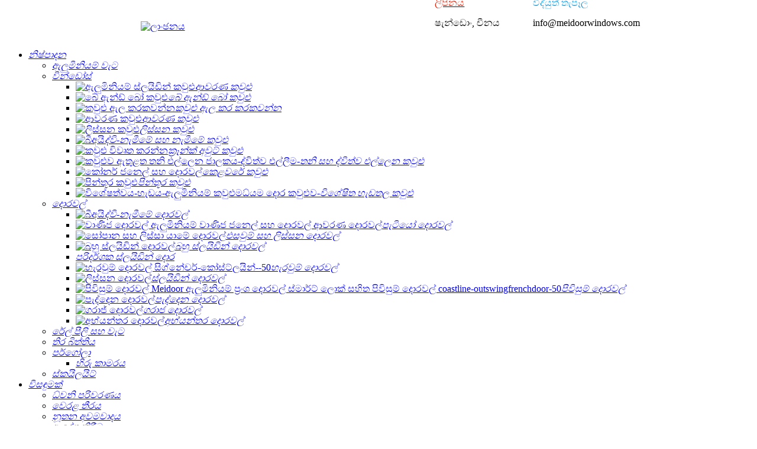

--- FILE ---
content_type: text/html
request_url: http://si.meidoorwindows.com/corner-windows/
body_size: 14458
content:
<!DOCTYPE html> <html dir="ltr" lang="si"> <head> <meta charset="UTF-8"/> <meta http-equiv="Content-Type" content="text/html; charset=UTF-8" /> <meta name="google-site-verification" content="FBpgnZXn57bYY8puhMvOx06n5dYVq0998rO0hK_NgSw" /> <title>කෝනර් කවුළු කර්මාන්ත ශාලාව | චීන කෝනර් කවුළු නිෂ්පාදකයින් සහ සැපයුම්කරුවන්</title> <meta name="viewport" content="width=device-width,initial-scale=1,minimum-scale=1,maximum-scale=1,user-scalable=no"> <link rel="apple-touch-icon-precomposed" href=""> <meta name="format-detection" content="telephone=no"> <meta name="apple-mobile-web-app-capable" content="yes"> <meta name="apple-mobile-web-app-status-bar-style" content="black"> <link href="//cdn.globalso.com/meidoorwindows/style/global/style.css" rel="stylesheet" onload="this.onload=null;this.rel='stylesheet'"> <link href="//cdn.globalso.com/meidoorwindows/style/public/public.css" rel="stylesheet" onload="this.onload=null;this.rel='stylesheet'"> <script src="https://cdn.globalso.com/lite-yt-embed.js"></script> <link href="https://cdn.globalso.com/lite-yt-embed.css" rel="stylesheet" onload="this.onload=null;this.rel='stylesheet'">  <link rel="shortcut icon" href="https://cdn.globalso.com/meidoorwindows/icons.png" /> <meta name="description" content="උසස් තත්ත්වයේ කෙළවරේ කවුළු සොයනවාද? අපගේ පුළුල් තොග කෙළවරේ කවුළු තේරීමෙන් තෝරන්න. ප්‍රමුඛ නිෂ්පාදකයෙකු, සැපයුම්කරුවෙකු සහ කර්මාන්තශාලා සෘජු සැපයුම්කරුවෙකු ලෙස, අපි තරඟකාරී මිල ගණන් සහ ඉහළම මට්ටමේ පාරිභෝගික සේවාවක් ලබා දෙන්නෙමු. දැන්ම සාප්පු යන්න!" /> <meta name="keywords" content="කෙළවරේ කවුළු නිර්මාණය, හොඳම කෙළවරේ කවුළු වෙළඳ නාම, නවීන කෙළවරේ කවුළු මෝස්තර, කෙළවරේ කවුළු ස්ථාපනය, කෙළවරේ කවුළු මිල පරාසය, කෙළවරේ කවුළු අදහස්, කෙළවරේ කවුළු වාසි, කෙළවරේ කවුළු සැපයුම්කරුවන්" />  <link rel="canonical" href="https://www.meidoorwindows.com/corner-windows/" />  <link href="//cdn.globalso.com/hide_search.css" rel="stylesheet"/><link href="//www.meidoorwindows.com/style/si.html.css" rel="stylesheet"/><link rel="alternate" hreflang="si" href="http://si.meidoorwindows.com/" /></head> <body> <div class="container">     <!-- web_head start -->     <header class="web_head">         <div class="head_top" style="position: relative;padding:30px">         <div class="flex_row">           <!--<p><a style="text-decoration: none;" href="mailto:info@meidoorwindows.com">info@meidoorwindows.com</a></p>-->               <figure class="logo" style="position: absolute;left:15%;top:20%"> <a href="/">			<img src="https://cdn.globalso.com/meidoorwindows/logo.png" alt="ලාංඡනය"> 				</a></figure>           <div  style="bottom:4px;display:flex; position: absolute;right:15%" >                               <div style="display:flex;line-height:normal"  >                  <a href="https://maps.app.goo.gl/fMt9yKj8XDzrVE6r7">                                                     <img style="width:30px;  " src="https://cdn.globalso.com/meidoorwindows/style/global/img/address-1.png">                      </a>             <div style="color:black ;fle_col;margin-left: 8px;margin-right:8px;">                      <a href="https://maps.app.goo.gl/fMt9yKj8XDzrVE6r7">                 <p style="color:#d81e06">ලිපිනය</p>                     </a>                 <p>ෂැන්ඩොං, චීනය</p>                                                    </div>                              </div>                                        <div style="display:flex ;line-height:normal;margin-left: 10px;"  >                   <img style="width:30px" src="https://cdn.globalso.com/meidoorwindows/style/global/img/PC-email.png">                     <div style="color:black ;fle_col;margin-left: 8px;">                 <p style="color:#1296db">විද්යුත් තැපෑල</p>                 <p>                  <a style="text-decoration: none;color:black" href="mailto:info@meidoorwindows.com">info@meidoorwindows.com</a>                 </p>                              </div>       </div>                </div>                                     </div>       </div>       <div class="head_layout layout">  <!--       <figure class="logo"> <a href="https://www.meidoorwindows.com/">--> 	<!--		<img src="https://cdn.globalso.com/meidoorwindows/logo.png" alt="logo">--> 	<!--		--> 	<!--</a></figure>-->          <div class="head_flex">           <nav class="nav_wrap">             <ul class="head_nav">               <li class="current-menu-ancestor"><a href="/products/" class='menu-image-title-after'><em>නිෂ්පාදන</em></a> <ul class="sub-menu"> 	<li><a href="/aluminum-fence/" class='menu-image-title-after'><em>ඇලුමිනියම් වැට</em></a></li> 	<li class="current-menu-ancestor current-menu-parent"><a href="/windows/" class='menu-image-title-after'><em>වින්ඩෝස්</em></a> 	<ul class="sub-menu"> 		<li><a href="/awning-windows/" class='menu-image-title-after menu-image-not-hovered'><img width="50" height="50" src="https://cdn.globalso.com/meidoorwindows/Aluminium-Sliding-windows-.png" class="menu-image menu-image-title-after" alt="ඇලුමිනියම් ස්ලයිඩින් කවුළු" /><em>ආවරණ කවුළු</em></a></li> 		<li><a href="/bay-bow-windows/" class='menu-image-title-after menu-image-not-hovered'><img width="50" height="50" src="https://cdn.globalso.com/meidoorwindows/Bay-Bow-windows.png" class="menu-image menu-image-title-after" alt="බේ ඇන්ඩ් බෝ කවුළු" /><em>බේ ඇන්ඩ් බෝ කවුළු</em></a></li> 		<li><a href="/tilt-turn-windows/" class='menu-image-title-after menu-image-not-hovered'><img width="50" height="50" src="https://cdn.globalso.com/meidoorwindows/Tilt-Turn-windows-.png" class="menu-image menu-image-title-after" alt="කවුළු ඇල කරකවන්න" /><em>කවුළු ඇල කර කරකවන්න</em></a></li> 		<li><a href="/casement-windows/" class='menu-image-title-after menu-image-not-hovered'><img width="50" height="50" src="https://cdn.globalso.com/meidoorwindows/Casement-windows-.png" class="menu-image menu-image-title-after" alt="ආවරණ කවුළු" /><em>ආවරණ කවුළු</em></a></li> 		<li><a href="/sliding-windows/" class='menu-image-title-after menu-image-not-hovered'><img width="50" height="50" src="https://cdn.globalso.com/meidoorwindows/Sliding-windows.png" class="menu-image menu-image-title-after" alt="ලිස්සන කවුළු" /><em>ලිස්සන කවුළු</em></a></li> 		<li><a href="/bi-folding-fold-up-windows/" class='menu-image-title-after menu-image-not-hovered'><img width="52" height="49" src="https://cdn.globalso.com/meidoorwindows/BI.png" class="menu-image menu-image-title-after" alt="බීඅයි" /><em>ද්වි-නැමීමේ සහ නැමීමේ කවුළු</em></a></li> 		<li><a href="/crank-out-windows/" class='menu-image-title-after menu-image-not-hovered'><img width="50" height="50" src="https://cdn.globalso.com/meidoorwindows/Crank-out-windows.png" class="menu-image menu-image-title-after" alt="කවුළු විවෘත කරන්න" /><em>ක්‍රෑන්ක් අවුට් කවුළු</em></a></li> 		<li><a href="/single-double-hung-windows/" class='menu-image-title-after menu-image-not-hovered'><img width="50" height="50" src="https://cdn.globalso.com/meidoorwindows/Single-hung-grid-inside-window-double-hung-.png" class="menu-image menu-image-title-after" alt="කවුළුව ඇතුළත තනි එල්ලෙන ජාලකය-ද්විත්ව එල්ලීම-" /><em>තනි සහ ද්විත්ව එල්ලෙන කවුළු</em></a></li> 		<li class="nav-current"><a href="/corner-windows/" class='menu-image-title-after menu-image-not-hovered'><img width="50" height="50" src="https://cdn.globalso.com/meidoorwindows/Corner-windows-and-doors-.png" class="menu-image menu-image-title-after" alt="කෝනර් ජනෙල් සහ දොරවල්" /><em>කෙළවරේ කවුළු</em></a></li> 		<li><a href="/picture-windows/" class='menu-image-title-after menu-image-not-hovered'><img width="50" height="50" src="https://cdn.globalso.com/meidoorwindows/Picture-windows-.png" class="menu-image menu-image-title-after" alt="පින්තූර කවුළු" /><em>පින්තූර කවුළු</em></a></li> 		<li><a href="/specialty-shapes-windows/" class='menu-image-title-after menu-image-not-hovered'><img width="37" height="37" src="https://cdn.globalso.com/meidoorwindows/speciality-shape-aluminium-windowsMeidoor-window-1.png" class="menu-image menu-image-title-after" alt="විශේෂත්වය-හැඩය-ඇලුමිනියම් කවුළුමධ්යම දොර කවුළුව-" /><em>විශේෂිත හැඩතල කවුළු</em></a></li> 	</ul> </li> 	<li><a href="/doors/" class='menu-image-title-after'><em>දොරවල්</em></a> 	<ul class="sub-menu"> 		<li><a href="/bi-folding-doors/" class='menu-image-title-after menu-image-not-hovered'><img width="51" height="51" src="https://cdn.globalso.com/meidoorwindows/BI1.png" class="menu-image menu-image-title-after" alt="බීඅයි" /><em>ද්වි-නැමීමේ දොරවල්</em></a></li> 		<li><a href="/patio-doors/" class='menu-image-title-after menu-image-not-hovered'><img width="50" height="50" src="https://cdn.globalso.com/meidoorwindows/Commercial-doors-aluminium-comnmmercial-windows-and-doors-casement-doors-.png" class="menu-image menu-image-title-after" alt="වාණිජ දොරවල් ඇලුමිනියම් වාණිජ ජනෙල් සහ දොරවල් ආවරණ දොරවල්" /><em>පැටියෝ දොරවල්</em></a></li> 		<li><a href="/lift-slide-doors/" class='menu-image-title-after menu-image-not-hovered'><img width="50" height="50" src="https://cdn.globalso.com/meidoorwindows/Lift-and-slding-doors-.png" class="menu-image menu-image-title-after" alt="සෝපාන සහ ලිස්සා යාමේ දොරවල්" /><em>එසවුම් සහ ලිස්සන දොරවල්</em></a></li> 		<li><a href="/multi-sliding-doors/" class='menu-image-title-after menu-image-not-hovered'><img width="50" height="50" src="https://cdn.globalso.com/meidoorwindows/Multi-sliding-doors-.png" class="menu-image menu-image-title-after" alt="බහු ස්ලයිඩින් දොරවල්" /><em>බහු ස්ලයිඩින් දොරවල්</em></a></li> 		<li><a href="/panoramic-sliding-door-products/" class='menu-image-title-after'><em>පරිදර්ශක ස්ලයිඩින් දොර</em></a></li> 		<li><a href="/pivot-doors/" class='menu-image-title-after menu-image-not-hovered'><img width="50" height="50" src="https://cdn.globalso.com/meidoorwindows/pivot-doors-signature-coastline-50.png" class="menu-image menu-image-title-after" alt="හැරවුම් දොරවල් සිග්නේචර්-කෝස්ට්ලයින්--50" /><em>හැරවුම් දොරවල්</em></a></li> 		<li><a href="/sliding-doors/" class='menu-image-title-after menu-image-not-hovered'><img width="50" height="50" src="https://cdn.globalso.com/meidoorwindows/Sliding-doors-.png" class="menu-image menu-image-title-after" alt="ලිස්සන දොරවල්" /><em>ස්ලයිඩින් දොරවල්</em></a></li> 		<li><a href="/entrance-doors/" class='menu-image-title-after menu-image-not-hovered'><img width="50" height="50" src="https://cdn.globalso.com/meidoorwindows/Entrance-doors-Meidoor-aluminium-french-doors-Entrance-doors-with-smart-Lock-coastline-outswingfrenchdoor-50.png" class="menu-image menu-image-title-after" alt="පිවිසුම් දොරවල් Meidoor ඇලුමිනියම් ප්‍රංශ දොරවල් ස්මාර්ට් ලොක් සහිත පිවිසුම් දොරවල් coastline-outswingfrenchdoor-50" /><em>පිවිසුම් දොරවල්</em></a></li> 		<li><a href="/swinging-doors/" class='menu-image-title-after menu-image-not-hovered'><img width="50" height="50" src="https://cdn.globalso.com/meidoorwindows/Swing-doors-.png" class="menu-image menu-image-title-after" alt="පැද්දෙන දොරවල්" /><em>පැද්දෙන දොරවල්</em></a></li> 		<li><a href="/garage-doors/" class='menu-image-title-after menu-image-not-hovered'><img width="50" height="50" src="https://cdn.globalso.com/meidoorwindows/Garage-doors-.png" class="menu-image menu-image-title-after" alt="ගරාජ් දොරවල්" /><em>ගරාජ දොරවල්</em></a></li> 		<li><a href="/interior-doors/" class='menu-image-title-after menu-image-not-hovered'><img width="50" height="50" src="https://cdn.globalso.com/meidoorwindows/Interior-doors-.png" class="menu-image menu-image-title-after" alt="අභ්යන්තර දොරවල්" /><em>අභ්යන්තර දොරවල්</em></a></li> 	</ul> </li> 	<li><a href="/railings-fence/" class='menu-image-title-after'><em>රේල් පීලි සහ වැට</em></a></li> 	<li><a href="/curtain-wall/" class='menu-image-title-after'><em>තිර බිත්තිය</em></a></li> 	<li><a href="/pergola/" class='menu-image-title-after'><em>පර්ගෝලා</em></a> 	<ul class="sub-menu"> 		<li><a href="/sunroom/" class='menu-image-title-after'><em>හිරු කාමරය</em></a></li> 	</ul> </li> 	<li><a href="/skylight/" class='menu-image-title-after'><em>ස්කයිලයිට්</em></a></li> </ul> </li> <li><a href="/solution/" class='menu-image-title-after'><em>විසඳුමක්</em></a> <ul class="sub-menu"> 	<li><a href="/solution/acoustic-insulation/" class='menu-image-title-after'><em>ධ්වනි පරිවරණය</em></a></li> 	<li><a href="/solution/coastline/" class='menu-image-title-after'><em>වෙරළ තීරය</em></a></li> 	<li><a href="/solution/mordern-minimalism/" class='menu-image-title-after'><em>නූතන අවමවාදය</em></a></li> 	<li><a href="/solution/replacement/" class='menu-image-title-after'><em>ආදේශ කිරීම</em></a></li> 	<li><a href="/solution/store-front/" class='menu-image-title-after'><em>වෙළඳසැල ඉදිරිපිට</em></a></li> 	<li><a href="/solution/aluminium-pergola/" class='menu-image-title-after'><em>පර්ගෝලා</em></a></li> </ul> </li> <li><a class='menu-image-title-after'><em>ආශ්වාදය</em></a> <ul class="sub-menu"> 	<li><a href="/news/" class='menu-image-title-after'><em>පුවත්</em></a></li> 	<li><a href="/photo-gallery/" class='menu-image-title-after'><em>ඡායාරූප ගැලරිය</em></a></li> </ul> </li> <li><a class='menu-image-title-after'><em>ඇයි මේඩූර්</em></a> <ul class="sub-menu"> 	<li><a href="/about-us/" class='menu-image-title-after'><em>අපි ගැන</em></a></li> 	<li><a href="/energy-efficency/" class='menu-image-title-after'><em>බලශක්ති කාර්යක්ෂමතාව</em></a></li> 	<li><a href="/certificates/" class='menu-image-title-after'><em>සහතික</em></a></li> 	<li><a href="/projects/" class='menu-image-title-after'><em>ව්‍යාපෘති</em></a></li> </ul> </li> <li><a href="/contact-us/" class='menu-image-title-after'><em>අපව අමතන්න</em></a></li> <li><a href="/faqs/" class='menu-image-title-after'><em>නිතර අසන පැන</em></a></li>              </ul>           </nav>           <div class="flex_row head_right">             <div id="btn-search" class="btn--search"></div>              <!--change-language-->              <div class="change-language ensemble">               <div class="change-language-title medium-title">                 <div class="language-flag language-flag-en"><a title="English" href="https://www.meidoorwindows.com/"> <b                       class="country-flag"></b> <span>EN</span> </a> </div>               </div>              <div class="change-language-cont sub-content">         <div class="empty"></div>     </div>             </div> <!--theme325-->           </div>           <!--change-language-->         </div>       </div>     </header>     <!--// web_head end -->    <!-- sys_sub_head -->    <section class="sys_sub_head">           <div class="head_bn_item"><img src="//cdn.globalso.com/meidoorwindows/style/global/img/demo/page_banner.jpg" alt="කෙළවරේ කවුළු"></div>      <h1 class="pagnation_title">කෙළවරේ කවුළු</h1>      <section class="path_bar">       <ul class="layout">          <li> <a itemprop="breadcrumb" href="/">මුල් පිටුව</a></li><li> <a itemprop="breadcrumb" href="/products/" title="Products">නිෂ්පාදන</a> </li><li> <a itemprop="breadcrumb" href="/windows/" title="Windows">වින්ඩෝස්</a> </li><li> <a href="#">කෙළවරේ කවුළු</a></li>       </ul>     </section>   </section>  <section class="web_main page_main">   <div class="layout">     <aside class="aside">   <section class="aside-wrap">     <section class="side-widget">     <div class="side-tit-bar">         <h2 class="side-tit">කාණ්ඩ</h2>     </div>     <ul class="side-cate">       <li><a href="/aluminum-fence/" class='menu-image-title-after'><em>ඇලුමිනියම් වැට</em></a></li> <li class="current-menu-ancestor current-menu-parent"><a href="/windows/" class='menu-image-title-after'><em>වින්ඩෝස්</em></a> <ul class="sub-menu"> 	<li><a href="/awning-windows/" class='menu-image-title-after'><em>ආවරණ කවුළු</em></a></li> 	<li><a href="/bay-bow-windows/" class='menu-image-title-after'><em>බේ ඇන්ඩ් බෝ කවුළු</em></a></li> 	<li><a href="/tilt-turn-windows/" class='menu-image-title-after'><em>කවුළු ඇල කර කරකවන්න</em></a></li> 	<li><a href="/casement-windows/" class='menu-image-title-after'><em>ආවරණ කවුළු</em></a></li> 	<li><a href="/sliding-windows/" class='menu-image-title-after'><em>ලිස්සන කවුළු</em></a></li> 	<li><a href="/bi-folding-fold-up-windows/" class='menu-image-title-after'><em>ද්වි-නැමීමේ සහ නැමීමේ කවුළු</em></a></li> 	<li><a href="/crank-out-windows/" class='menu-image-title-after'><em>ක්‍රෑන්ක් අවුට් කවුළු</em></a></li> 	<li><a href="/single-double-hung-windows/" class='menu-image-title-after'><em>තනි සහ ද්විත්ව එල්ලෙන කවුළු</em></a></li> 	<li class="nav-current"><a href="/corner-windows/" class='menu-image-title-after'><em>කෙළවරේ කවුළු</em></a></li> 	<li><a href="/picture-windows/" class='menu-image-title-after'><em>පින්තූර කවුළු</em></a></li> 	<li><a href="/specialty-shapes-windows/" class='menu-image-title-after'><em>විශේෂිත හැඩතල කවුළු</em></a></li> </ul> </li> <li><a href="/doors/" class='menu-image-title-after'><em>දොරවල්</em></a> <ul class="sub-menu"> 	<li><a href="/bi-folding-doors/" class='menu-image-title-after'><em>ද්වි-නැමීමේ දොරවල්</em></a></li> 	<li><a href="/patio-doors/" class='menu-image-title-after'><em>පැටියෝ දොරවල්</em></a></li> 	<li><a href="/lift-slide-doors/" class='menu-image-title-after'><em>එසවුම් සහ ලිස්සන දොරවල්</em></a></li> 	<li><a href="/multi-sliding-doors/" class='menu-image-title-after'><em>බහු ස්ලයිඩින් දොරවල්</em></a></li> 	<li><a href="/panoramic-sliding-door-products/" class='menu-image-title-after'><em>පරිදර්ශක ස්ලයිඩින් දොර</em></a></li> 	<li><a href="/pivot-doors/" class='menu-image-title-after'><em>හැරවුම් දොරවල්</em></a></li> 	<li><a href="/sliding-doors/" class='menu-image-title-after'><em>ස්ලයිඩින් දොරවල්</em></a></li> 	<li><a href="/entrance-doors/" class='menu-image-title-after'><em>පිවිසුම් දොරවල්</em></a></li> 	<li><a href="/garage-doors/" class='menu-image-title-after'><em>ගරාජ දොරවල්</em></a></li> 	<li><a href="/interior-doors/" class='menu-image-title-after'><em>අභ්යන්තර දොරවල්</em></a></li> 	<li><a href="/swinging-doors/" class='menu-image-title-after'><em>පැද්දෙන දොරවල්</em></a></li> </ul> </li> <li><a href="/railings-fence/" class='menu-image-title-after'><em>රේල් පීලි සහ වැට</em></a></li> <li><a href="/curtain-wall/" class='menu-image-title-after'><em>තිර බිත්තිය</em></a></li> <li><a href="/pergola/" class='menu-image-title-after'><em>පර්ගෝලා</em></a> <ul class="sub-menu"> 	<li><a href="/sunroom/" class='menu-image-title-after'><em>හිරු කාමරය</em></a></li> </ul> </li> <li><a href="/skylight/" class='menu-image-title-after'><em>ස්කයිලයිට්</em></a></li>     </ul>   </section>   <div class="side-widget">        <div class="side-tit-bar">         <h2 class="side-tit">විශේෂාංග නිෂ්පාදන</h2>     </div> 	 <div class="side-product-items">               <div class="items_content">                <div class="side_slider">                     <ul class="swiper-wrapper"> 				                   <li class="swiper-slide gm-sep side_product_item">                     <figure > <a href="/high-quality-simple-modern-style-bio-folding-heat-insulation-slide-folding-door-product/" class="item-img"><img src="https://cdn.globalso.com/meidoorwindows/1-Aluminium-BIFOLDING-DOOR-300x300.jpg" alt="උසස් තත්ත්වයේ සරල නවීන විලාසිතාවේ ජෛව නැමීමේ ඔහු..."></a>                       <figcaption>                         <h3 class="item_title"><a href="/high-quality-simple-modern-style-bio-folding-heat-insulation-slide-folding-door-product/">උසස් තත්ත්වයේ සරල නවීන ...</a></h3>                        </figcaption>                     </figure> 					</li> 					                   <li class="swiper-slide gm-sep side_product_item">                     <figure > <a href="/aluminm-alloy-frame-custom-design-windproof-glass-fixed-casement-window-product/" class="item-img"><img src="https://cdn.globalso.com/meidoorwindows/Specialty-Windows-1-300x300.jpg" alt="ඇලුමිනියම් මිශ්‍ර ලෝහ රාමු අභිරුචි නිර්මාණය සුළං ආරක්ෂිත ග්ලා..."></a>                       <figcaption>                         <h3 class="item_title"><a href="/aluminm-alloy-frame-custom-design-windproof-glass-fixed-casement-window-product/">ඇලුමිනියම් මිශ්‍ර ලෝහ රාමු අභිරුචි ...</a></h3>                        </figcaption>                     </figure> 					</li> 					                   <li class="swiper-slide gm-sep side_product_item">                     <figure > <a href="/powder-coating-surface-custom-color-picture-aluminum-fixed-window-product/" class="item-img"><img src="https://cdn.globalso.com/meidoorwindows/Picture-windows-1-300x300.jpg" alt="කුඩු ආලේපන මතුපිට අභිරුචි වර්ණ පින්තූරය අළු..."></a>                       <figcaption>                         <h3 class="item_title"><a href="/powder-coating-surface-custom-color-picture-aluminum-fixed-window-product/">කුඩු ආලේපන මතුපිට කස්ට්...</a></h3>                        </figcaption>                     </figure> 					</li> 					                   <li class="swiper-slide gm-sep side_product_item">                     <figure > <a href="/euro-profile-aluminum-frame-2-tracks-soundproof-glass-slide-door-product/" class="item-img"><img src="https://cdn.globalso.com/meidoorwindows/sliding-door-3-300x300.jpg" alt="යුරෝ-පැතිකඩ ඇලුමිනියම් රාමු 2 ධාවන පථ ශබ්ද ආරක්ෂිත..."></a>                       <figcaption>                         <h3 class="item_title"><a href="/euro-profile-aluminum-frame-2-tracks-soundproof-glass-slide-door-product/">යුරෝ-ප්‍රොෆයිල් ඇලුමිනියම් රාමුව...</a></h3>                        </figcaption>                     </figure> 					</li> 					                   <li class="swiper-slide gm-sep side_product_item">                     <figure > <a href="/aluminium-bay-and-bow-windows-product/" class="item-img"><img src="https://cdn.globalso.com/meidoorwindows/aluminium-bow-and-bay-windows-1-300x300.jpg" alt="ඇලුමිනියම් බේ සහ දුනු කවුළු"></a>                       <figcaption>                         <h3 class="item_title"><a href="/aluminium-bay-and-bow-windows-product/">ඇලුමිනියම් බේ සහ දුනු කවුළු</a></h3>                        </figcaption>                     </figure> 					</li> 					                   <li class="swiper-slide gm-sep side_product_item">                     <figure > <a href="/thermal-break-aluminum-alloy-frame-system-outward-awning-window-product/" class="item-img"><img src="https://cdn.globalso.com/meidoorwindows/Aluminium-Awning-Windows-1-300x300.jpg" alt="තාප බිඳීමේ ඇලුමිනියම් මිශ්‍ර ලෝහ රාමු පද්ධතිය අවුට්වා..."></a>                       <figcaption>                         <h3 class="item_title"><a href="/thermal-break-aluminum-alloy-frame-system-outward-awning-window-product/">තාප බිඳීමේ ඇලුමිනියම් ඇලෝ...</a></h3>                        </figcaption>                     </figure> 					</li> 					                   <li class="swiper-slide gm-sep side_product_item">                     <figure > <a href="/aluminium-morden-pergolas-with-motor-louvred-roof-product/" class="item-img"><img src="https://cdn.globalso.com/meidoorwindows/Aluminium-Pergola-and-sunroom-1-300x300.jpg" alt="මෝටර් ලූවර්ඩ් වහලය සහිත ඇලුමිනියම් මෝර්ඩන් පර්ගොලා"></a>                       <figcaption>                         <h3 class="item_title"><a href="/aluminium-morden-pergolas-with-motor-louvred-roof-product/">ඇලුමිනියම් මෝර්ඩන් පර්ගොලාස් w...</a></h3>                        </figcaption>                     </figure> 					</li> 					                   <li class="swiper-slide gm-sep side_product_item">                     <figure > <a href="/customized-aluminum-sliding-windows-with-double-glazing-tempered-glass-product/" class="item-img"><img src="https://cdn.globalso.com/meidoorwindows/sliding-window-27-300x300.jpg" alt="ද්විත්ව... සහිත අභිරුචිකරණය කරන ලද ඇලුමිනියම් ස්ලයිඩින් කවුළු..."></a>                       <figcaption>                         <h3 class="item_title"><a href="/customized-aluminum-sliding-windows-with-double-glazing-tempered-glass-product/">අභිරුචිකරණය කළ ඇලුමිනියම් ස්ලයිඩින්...</a></h3>                        </figcaption>                     </figure> 					</li> 					                </ul> 				 </div>                 <div class="btn-prev"></div>                 <div class="btn-next"></div>               </div>             </div>    </div>           </section> </aside>    <section class="main">       <div class="product-list">   <ul class="product_list_items">    <li class="product_list_item">             <figure>               <span class="item_img"><img src="https://cdn.globalso.com/meidoorwindows/Meidoow-corner-windows-and-doors-1-300x300.jpg" alt="ඇලුමිනියම් කෝනර් ජනෙල් සහ දොරවල්"><a href="/aluminium-corner-windows-and-doors-product/" title="Aluminium Corner Windows and Doors"></a> </span>               <figcaption> 			  <div class="item_information">                      <h3 class="item_title"><a href="/aluminium-corner-windows-and-doors-product/" title="Aluminium Corner Windows and Doors">ඇලුමිනියම් කෝනර් ජනෙල් සහ දොරවල්</a></h3>                 <div class="item_info"><p>කෙළවරේ ජනේල සහ දොරවල් අභ්‍යන්තරය අවට භූ දර්ශනය සමඟ බාධාවකින් තොරව සම්බන්ධ කරන පරිදර්ශක දසුනක් ලබා දෙන අතර එය සුන්දර වටපිටාවක පිහිටා ඇති නිවාස සඳහා කදිම තේරීමක් කරයි. එය අභ්‍යන්තර අවකාශයේ සෞන්දර්යය වැඩි දියුණු කරනවා පමණක් නොව, මුළු නිවසම ආලෝකමත් කරමින් ස්වභාවික ආලෝකයේ ඵලදායී ප්‍රභවයක් ලෙසද සේවය කරයි. RAL වර්ණ 150 කට වඩා වැඩි ගණනකින් ඔබේම වර්ණය තෝරා ගැනීමේ විකල්පය සමඟ, ඔබට පරිපූර්ණ පින්තූර කවුළුවක් නිර්මාණය කළ හැකිය. පහතින් තවත් ප්‍රධාන විශේෂාංග සොයා ගන්න.</p> </div>                 </div>                 <div class="product_btns">                   <a href="javascript:" class="priduct_btn_inquiry add_email12">පරීක්ෂණයක්</a><a href="/aluminium-corner-windows-and-doors-product/" class="priduct_btn_detail">විස්තර</a>                 </div>               </figcaption>             </figure>           </li>          </ul>          <div class="page_bar">         <div class="pages"></div>       </div>       </div>            </section>   </div> </section>  <!-- web_footer start -->    <footer class="web_footer">       <div class="layout flex_row">         <div class="foor_service flex_row">            <div class="foot_item foot_pro wow fadeInLeftA" data-wow-delay=".3s" data-wow-duration=".8s">             <h2 class="fot_tit">නිෂ්පාදන</h2>             <ul class="foot_list">               	<li><a href="/windows/" class='menu-image-title-after'><em>වින්ඩෝස්</em></a></li> <li><a href="/doors/" class='menu-image-title-after'><em>දොරවල්</em></a></li> <li><a href="/railings-fence/" class='menu-image-title-after'><em>රේල් පීලි සහ වැට</em></a></li> <li><a href="/curtain-wall/" class='menu-image-title-after'><em>තිර බිත්තිය</em></a></li> <li><a href="/pergola/" class='menu-image-title-after'><em>පර්ගෝලා</em></a></li> <li><a href="/skylight/" class='menu-image-title-after'><em>ස්කයිලයිට්</em></a></li>             </ul>           </div>           <div class="foot_item foot_solu wow fadeInLeftA" data-wow-delay=".4s" data-wow-duration=".8s">             <h2 class="fot_tit">විසඳුම්</h2>             <ul class="foot_list">              	<li><a href="/solution/the-ultimate-solution-for-noise-reduction/" class='menu-image-title-after'><em>ධ්වනි පරිවරණය</em></a></li> <li><a href="/solution/windows-and-doors-specifically-designed-for-the-extreme-weather-conditions/" class='menu-image-title-after'><em>වෙරළ තීරය</em></a></li> <li><a href="/solution/mordern-minimalism/" class='menu-image-title-after'><em>නූතන අවමවාදය</em></a></li> <li><a href="/solution/replacement/" class='menu-image-title-after'><em>ආදේශ කිරීම</em></a></li> <li><a href="/solution/store-front/" class='menu-image-title-after'><em>වෙළඳසැල ඉදිරිපිට</em></a></li> <li><a href="/solution/aluminium-pergola/" class='menu-image-title-after'><em>පර්ගෝලා</em></a></li>             </ul>           </div>            <div class="foot_item foot_desgin wow fadeInLeftA" data-wow-delay=".5s" data-wow-duration=".8s">             <h2 class="fot_tit">නිර්මාණය සහ ආශ්වාදය</h2>             <ul class="foot_list">              	<li><a href="/news/" class='menu-image-title-after'><em>පුවත්</em></a></li> <li><a href="/photo-gallery/" class='menu-image-title-after'><em>ඡායාරූප ගැලරිය</em></a></li>             </ul>           </div>            <div class="foot_item foot_why wow fadeInLeftA" data-wow-delay=".6s" data-wow-duration=".8s">             <h2 class="fot_tit">ඇයි මෙයිඩෝර්?</h2>             <ul class="foot_list">              	<li><a href="/about-us/" class='menu-image-title-after'><em>අපේ කතාව</em></a></li> <li><a href="/energy-efficency/" class='menu-image-title-after'><em>බලශක්ති කාර්යක්ෂමතාව</em></a></li> <li><a href="/news/" class='menu-image-title-after'><em>ප්‍රවෘත්ති වල</em></a></li> <li><a href="/certificates/" class='menu-image-title-after'><em>සහතික</em></a></li>             </ul>           </div>            <div class="foot_item foot_support wow fadeInLeftA" data-wow-delay=".7s" data-wow-duration=".8s">             <h2 class="fot_tit">සහාය</h2>             <ul class="foot_list">              	<li><a href="/" class='menu-image-title-after'><em>මුල් පිටුව</em></a></li> <li><a href="/projects/" class='menu-image-title-after'><em>ව්‍යාපෘති</em></a></li> <li><a href="/faqs/" class='menu-image-title-after'><em>නිතර අසන පැන</em></a></li>             </ul>           </div>            <!--<div class="foot_item foot_profess wow fadeInLeftA" data-wow-delay=".8s" data-wow-duration=".8s">-->           <!--  <h2 class="fot_tit">Professionals</h2>-->           <!--  <ul class="foot_list">-->           <!--   	<li><a href="https://www.meidoorwindows.com/" class='menu-image-title-after'><em>Home</em></a></li> <li><a href="https://www.meidoorwindows.com/projects/" class='menu-image-title-after'><em>Projects</em></a></li> <li><a href="https://www.meidoorwindows.com/faqs/" class='menu-image-title-after'><em>FAQs</em></a></li> -->           <!--  </ul>-->           <!--</div>-->                     </div>         <div class="foot_contact_item wow fadeInLeftA" data-wow-delay=".9s" data-wow-duration=".8s">           <div class="foot_cont">             <ul class="foot_contact">               <li class="foot_address"><a href="/contact-us/">අලෙවිකරුවෙකු සොයා ගන්න</a></li>               <li class="foot_email"><a >සාහිත්‍යය ඉල්ලන්න</a></li>               <li class="foot_phone"><a href="mailto:info@meidoorwindows.com">ඊමේල් ලියාපදිංචි වන්න</a></li>             </ul>           </div>         </div>             </div>       <div class="foot_bottom flex_row">          <ul class="foot_sns flex_row  wow fadeInUpA" data-wow-delay=".3s" data-wow-duration=".8s">           		<li><a target="_blank" href="https://www.facebook.com/profile.php?id=100092478991297"><img src="https://cdn.globalso.com/meidoorwindows/facebook1.png" alt="ෆේස්බුක්"></a></li> 			<li><a target="_blank" href="https://www.linkedin.com/company/shandong-meidao-windows-d"><img src="https://cdn.globalso.com/meidoorwindows/linkedin1.png" alt="ලින්ක්ඩින්"></a></li> 			<li><a target="_blank" href=""><img src="https://cdn.globalso.com/meidoorwindows/instagram1.png" alt="ඉන්ස්ටග්‍රෑම්"></a></li> 			<li><a target="_blank" href="https://twitter.com/Meidoorwindows"><img src="https://cdn.globalso.com/meidoorwindows/twitter1.png" alt="ට්විටර්"></a></li> 			<li><a target="_blank" href="https://studio.youtube.com/channel/UCkCKZi-YAw5S-KPdAp9BP7w"><img src="https://cdn.globalso.com/meidoorwindows/youtube1.png" alt="යූ ටියුබ්"></a></li> 	        </ul>          <ul class="copy flex_row wow fadeInUpA" data-wow-delay=".5s" data-wow-duration=".8s">© ප්‍රකාශන හිමිකම - 2010-2023 : සියලුම හිමිකම් ඇවිරිණි.<script type="text/javascript" src="//www.globalso.site/livechat.js"></script>        </ul>                   <ul class="footer_site"> 		<li><a href="/sitemap.xml">අඩවි සිතියම</a></li> 		<li>	<a href="https://m.meidoorwindows.com/">AMP ජංගම</a></li>         <li><a href='/bay-windows/' title='bay windows'>බේ කවුළු</a>,  <a href='/bow-windows/' title='bow windows'>දුන්න කවුළු</a>,  <a href='/windows-2/' title='windows'>කවුළු</a>,  <a href='/aluminium-windows/' title='aluminium windows'>ඇලුමිනියම් කවුළු</a>,  <a href='/fixed-glass-windows/' title='fixed glass windows'>ස්ථාවර වීදුරු ජනෙල්</a>,  <a href='/corner-windows-2/' title='corner WINDOWS'>කෙළවරේ කවුළු</a>, </li> </ul>       </div>     </footer>     <!--// web_footer end -->    </div>    <!--// container end --> <aside class="scrollsidebar" id="scrollsidebar">   <div class="side_content">     <div class="side_list">       <header class="hd"><img src="//cdn.globalso.com/title_pic.png" alt="මාර්ගගත විමසුම"/></header>       <div class="cont">         <li><a class="email" href="javascript:" >විද්‍යුත් තැපෑල යවන්න</a></li>         <li><a class="aside_whatsapp" href="https://api.whatsapp.com/send?phone=8613608979742" target="_blank" >8613608979742 කර්තෘ:</a></li>         <li><a class="aside_whatsapp" href="https://api.whatsapp.com/send?phone=8617300121226" target="_blank" >8617300121226 ශ්‍රේණිය</a></li>         <li><a class="aside_whatsapp" href="https://api.whatsapp.com/send?phone=8619954170818" target="_blank" >8619954170818 කර්තෘ:</a></li>         <li><a class="aside_whatsapp" href="https://api.whatsapp.com/send?phone=8619954176122" target="_blank" >8619954176122</a></li>                                       </div>                   <div class="side_title"><a  class="close_btn"><span>x</span></a></div>     </div>   </div>   <div class="show_btn"></div> </aside> <div class="inquiry-pop-bd">   <div class="inquiry-pop"> <i class="ico-close-pop" onclick="hideMsgPop();"></i>     <script type="text/javascript" src="//www.globalso.site/form.js"></script>   </div> </div> <div class="web-search"> <b id="btn-search-close" class="btn--search-close"></b>   <div style=" width:100%">     <div class="head-search">      <form action="/search.php" method="get">         <input class="search-ipt" name="s" placeholder="Start Typing..." /> 		<input type="hidden" name="cat" value="490"/>         <input class="search-btn" type="submit" value=" " />         <span class="search-attr">සෙවීමට enter ඔබන්න හෝ වැසීමට ESC ඔබන්න.</span>       </form>     </div>   </div> </div>  <div id="whatsapp">         <a href="https://api.whatsapp.com/send?phone=86 -13608979742&amp;text=Hi.." target="_blank" title="Whatsapp">         <div id="whatsappMain"></div>         </a> </div> <script type="text/javascript" src="//cdn.globalso.com/meidoorwindows/style/global/js/jquery.min.js"></script>  <script type="text/javascript" src="//cdn.globalso.com/meidoorwindows/style/global/js/common.js"></script> <script type="text/javascript" src="//cdn.globalso.com/meidoorwindows/style/public/public.js"></script>  <!--[if lt IE 9]> <script src="//cdn.globalso.com/meidoorwindows/style/global/js/html5.js"></script> <![endif]--> <script>
function getCookie(name) {
    var arg = name + "=";
    var alen = arg.length;
    var clen = document.cookie.length;
    var i = 0;
    while (i < clen) {
        var j = i + alen;
        if (document.cookie.substring(i, j) == arg) return getCookieVal(j);
        i = document.cookie.indexOf(" ", i) + 1;
        if (i == 0) break;
    }
    return null;
}
function setCookie(name, value) {
    var expDate = new Date();
    var argv = setCookie.arguments;
    var argc = setCookie.arguments.length;
    var expires = (argc > 2) ? argv[2] : null;
    var path = (argc > 3) ? argv[3] : null;
    var domain = (argc > 4) ? argv[4] : null;
    var secure = (argc > 5) ? argv[5] : false;
    if (expires != null) {
        expDate.setTime(expDate.getTime() + expires);
    }
    document.cookie = name + "=" + escape(value) + ((expires == null) ? "": ("; expires=" + expDate.toUTCString())) + ((path == null) ? "": ("; path=" + path)) + ((domain == null) ? "": ("; domain=" + domain)) + ((secure == true) ? "; secure": "");
}
function getCookieVal(offset) {
    var endstr = document.cookie.indexOf(";", offset);
    if (endstr == -1) endstr = document.cookie.length;
    return unescape(document.cookie.substring(offset, endstr));
}

var firstshow = 0;
var cfstatshowcookie = getCookie('easyiit_stats');
if (cfstatshowcookie != 1) {
    a = new Date();
    h = a.getHours();
    m = a.getMinutes();
    s = a.getSeconds();
    sparetime = 1000 * 60 * 60 * 24 * 1 - (h * 3600 + m * 60 + s) * 1000 - 1;
    setCookie('easyiit_stats', 1, sparetime, '/');
    firstshow = 1;
}
if (!navigator.cookieEnabled) {
    firstshow = 0;
}
var referrer = escape(document.referrer);
var currweb = escape(location.href);
var screenwidth = screen.width;
var screenheight = screen.height;
var screencolordepth = screen.colorDepth;
$(function($){
   $.get("/statistic.php", { action:'stats_init', assort:0, referrer:referrer, currweb:currweb , firstshow:firstshow ,screenwidth:screenwidth, screenheight: screenheight, screencolordepth: screencolordepth, ranstr: Math.random()},function(data){}, "json");
			
});
</script> <script type="text/javascript">

if(typeof jQuery == 'undefined' || typeof jQuery.fn.on == 'undefined') {
	document.write('<script src="https://www.meidoorwindows.com/wp-content/plugins/bb-plugin/js/jquery.js"><\/script>');
	document.write('<script src="https://www.meidoorwindows.com/wp-content/plugins/bb-plugin/js/jquery.migrate.min.js"><\/script>');
}

</script><ul class="prisna-wp-translate-seo" id="prisna-translator-seo"><li class="language-flag language-flag-en"><a href="https://www.meidoorwindows.com/corner-windows/" title="English" target="_blank"><b class="country-flag"></b><span>English</span></a></li><li class="language-flag language-flag-fr"><a href="http://fr.meidoorwindows.com/corner-windows/" title="French" target="_blank"><b class="country-flag"></b><span>French</span></a></li><li class="language-flag language-flag-de"><a href="http://de.meidoorwindows.com/corner-windows/" title="German" target="_blank"><b class="country-flag"></b><span>German</span></a></li><li class="language-flag language-flag-pt"><a href="http://pt.meidoorwindows.com/corner-windows/" title="Portuguese" target="_blank"><b class="country-flag"></b><span>Portuguese</span></a></li><li class="language-flag language-flag-es"><a href="http://es.meidoorwindows.com/corner-windows/" title="Spanish" target="_blank"><b class="country-flag"></b><span>Spanish</span></a></li><li class="language-flag language-flag-ru"><a href="http://ru.meidoorwindows.com/corner-windows/" title="Russian" target="_blank"><b class="country-flag"></b><span>Russian</span></a></li><li class="language-flag language-flag-ja"><a href="http://ja.meidoorwindows.com/corner-windows/" title="Japanese" target="_blank"><b class="country-flag"></b><span>Japanese</span></a></li><li class="language-flag language-flag-ko"><a href="http://ko.meidoorwindows.com/corner-windows/" title="Korean" target="_blank"><b class="country-flag"></b><span>Korean</span></a></li><li class="language-flag language-flag-ar"><a href="http://ar.meidoorwindows.com/corner-windows/" title="Arabic" target="_blank"><b class="country-flag"></b><span>Arabic</span></a></li><li class="language-flag language-flag-ga"><a href="http://ga.meidoorwindows.com/corner-windows/" title="Irish" target="_blank"><b class="country-flag"></b><span>Irish</span></a></li><li class="language-flag language-flag-el"><a href="http://el.meidoorwindows.com/corner-windows/" title="Greek" target="_blank"><b class="country-flag"></b><span>Greek</span></a></li><li class="language-flag language-flag-tr"><a href="http://tr.meidoorwindows.com/corner-windows/" title="Turkish" target="_blank"><b class="country-flag"></b><span>Turkish</span></a></li><li class="language-flag language-flag-it"><a href="http://it.meidoorwindows.com/corner-windows/" title="Italian" target="_blank"><b class="country-flag"></b><span>Italian</span></a></li><li class="language-flag language-flag-da"><a href="http://da.meidoorwindows.com/corner-windows/" title="Danish" target="_blank"><b class="country-flag"></b><span>Danish</span></a></li><li class="language-flag language-flag-ro"><a href="http://ro.meidoorwindows.com/corner-windows/" title="Romanian" target="_blank"><b class="country-flag"></b><span>Romanian</span></a></li><li class="language-flag language-flag-id"><a href="http://id.meidoorwindows.com/corner-windows/" title="Indonesian" target="_blank"><b class="country-flag"></b><span>Indonesian</span></a></li><li class="language-flag language-flag-cs"><a href="http://cs.meidoorwindows.com/corner-windows/" title="Czech" target="_blank"><b class="country-flag"></b><span>Czech</span></a></li><li class="language-flag language-flag-af"><a href="http://af.meidoorwindows.com/corner-windows/" title="Afrikaans" target="_blank"><b class="country-flag"></b><span>Afrikaans</span></a></li><li class="language-flag language-flag-sv"><a href="http://sv.meidoorwindows.com/corner-windows/" title="Swedish" target="_blank"><b class="country-flag"></b><span>Swedish</span></a></li><li class="language-flag language-flag-pl"><a href="http://pl.meidoorwindows.com/corner-windows/" title="Polish" target="_blank"><b class="country-flag"></b><span>Polish</span></a></li><li class="language-flag language-flag-eu"><a href="http://eu.meidoorwindows.com/corner-windows/" title="Basque" target="_blank"><b class="country-flag"></b><span>Basque</span></a></li><li class="language-flag language-flag-ca"><a href="http://ca.meidoorwindows.com/corner-windows/" title="Catalan" target="_blank"><b class="country-flag"></b><span>Catalan</span></a></li><li class="language-flag language-flag-eo"><a href="http://eo.meidoorwindows.com/corner-windows/" title="Esperanto" target="_blank"><b class="country-flag"></b><span>Esperanto</span></a></li><li class="language-flag language-flag-hi"><a href="http://hi.meidoorwindows.com/corner-windows/" title="Hindi" target="_blank"><b class="country-flag"></b><span>Hindi</span></a></li><li class="language-flag language-flag-lo"><a href="http://lo.meidoorwindows.com/corner-windows/" title="Lao" target="_blank"><b class="country-flag"></b><span>Lao</span></a></li><li class="language-flag language-flag-sq"><a href="http://sq.meidoorwindows.com/corner-windows/" title="Albanian" target="_blank"><b class="country-flag"></b><span>Albanian</span></a></li><li class="language-flag language-flag-am"><a href="http://am.meidoorwindows.com/corner-windows/" title="Amharic" target="_blank"><b class="country-flag"></b><span>Amharic</span></a></li><li class="language-flag language-flag-hy"><a href="http://hy.meidoorwindows.com/corner-windows/" title="Armenian" target="_blank"><b class="country-flag"></b><span>Armenian</span></a></li><li class="language-flag language-flag-az"><a href="http://az.meidoorwindows.com/corner-windows/" title="Azerbaijani" target="_blank"><b class="country-flag"></b><span>Azerbaijani</span></a></li><li class="language-flag language-flag-be"><a href="http://be.meidoorwindows.com/corner-windows/" title="Belarusian" target="_blank"><b class="country-flag"></b><span>Belarusian</span></a></li><li class="language-flag language-flag-bn"><a href="http://bn.meidoorwindows.com/corner-windows/" title="Bengali" target="_blank"><b class="country-flag"></b><span>Bengali</span></a></li><li class="language-flag language-flag-bs"><a href="http://bs.meidoorwindows.com/corner-windows/" title="Bosnian" target="_blank"><b class="country-flag"></b><span>Bosnian</span></a></li><li class="language-flag language-flag-bg"><a href="http://bg.meidoorwindows.com/corner-windows/" title="Bulgarian" target="_blank"><b class="country-flag"></b><span>Bulgarian</span></a></li><li class="language-flag language-flag-ceb"><a href="http://ceb.meidoorwindows.com/corner-windows/" title="Cebuano" target="_blank"><b class="country-flag"></b><span>Cebuano</span></a></li><li class="language-flag language-flag-ny"><a href="http://ny.meidoorwindows.com/corner-windows/" title="Chichewa" target="_blank"><b class="country-flag"></b><span>Chichewa</span></a></li><li class="language-flag language-flag-co"><a href="http://co.meidoorwindows.com/corner-windows/" title="Corsican" target="_blank"><b class="country-flag"></b><span>Corsican</span></a></li><li class="language-flag language-flag-hr"><a href="http://hr.meidoorwindows.com/corner-windows/" title="Croatian" target="_blank"><b class="country-flag"></b><span>Croatian</span></a></li><li class="language-flag language-flag-nl"><a href="http://nl.meidoorwindows.com/corner-windows/" title="Dutch" target="_blank"><b class="country-flag"></b><span>Dutch</span></a></li><li class="language-flag language-flag-et"><a href="http://et.meidoorwindows.com/corner-windows/" title="Estonian" target="_blank"><b class="country-flag"></b><span>Estonian</span></a></li><li class="language-flag language-flag-tl"><a href="http://tl.meidoorwindows.com/corner-windows/" title="Filipino" target="_blank"><b class="country-flag"></b><span>Filipino</span></a></li><li class="language-flag language-flag-fi"><a href="http://fi.meidoorwindows.com/corner-windows/" title="Finnish" target="_blank"><b class="country-flag"></b><span>Finnish</span></a></li><li class="language-flag language-flag-fy"><a href="http://fy.meidoorwindows.com/corner-windows/" title="Frisian" target="_blank"><b class="country-flag"></b><span>Frisian</span></a></li><li class="language-flag language-flag-gl"><a href="http://gl.meidoorwindows.com/corner-windows/" title="Galician" target="_blank"><b class="country-flag"></b><span>Galician</span></a></li><li class="language-flag language-flag-ka"><a href="http://ka.meidoorwindows.com/corner-windows/" title="Georgian" target="_blank"><b class="country-flag"></b><span>Georgian</span></a></li><li class="language-flag language-flag-gu"><a href="http://gu.meidoorwindows.com/corner-windows/" title="Gujarati" target="_blank"><b class="country-flag"></b><span>Gujarati</span></a></li><li class="language-flag language-flag-ht"><a href="http://ht.meidoorwindows.com/corner-windows/" title="Haitian" target="_blank"><b class="country-flag"></b><span>Haitian</span></a></li><li class="language-flag language-flag-ha"><a href="http://ha.meidoorwindows.com/corner-windows/" title="Hausa" target="_blank"><b class="country-flag"></b><span>Hausa</span></a></li><li class="language-flag language-flag-haw"><a href="http://haw.meidoorwindows.com/corner-windows/" title="Hawaiian" target="_blank"><b class="country-flag"></b><span>Hawaiian</span></a></li><li class="language-flag language-flag-iw"><a href="http://iw.meidoorwindows.com/corner-windows/" title="Hebrew" target="_blank"><b class="country-flag"></b><span>Hebrew</span></a></li><li class="language-flag language-flag-hmn"><a href="http://hmn.meidoorwindows.com/corner-windows/" title="Hmong" target="_blank"><b class="country-flag"></b><span>Hmong</span></a></li><li class="language-flag language-flag-hu"><a href="http://hu.meidoorwindows.com/corner-windows/" title="Hungarian" target="_blank"><b class="country-flag"></b><span>Hungarian</span></a></li><li class="language-flag language-flag-is"><a href="http://is.meidoorwindows.com/corner-windows/" title="Icelandic" target="_blank"><b class="country-flag"></b><span>Icelandic</span></a></li><li class="language-flag language-flag-ig"><a href="http://ig.meidoorwindows.com/corner-windows/" title="Igbo" target="_blank"><b class="country-flag"></b><span>Igbo</span></a></li><li class="language-flag language-flag-jw"><a href="http://jw.meidoorwindows.com/corner-windows/" title="Javanese" target="_blank"><b class="country-flag"></b><span>Javanese</span></a></li><li class="language-flag language-flag-kn"><a href="http://kn.meidoorwindows.com/corner-windows/" title="Kannada" target="_blank"><b class="country-flag"></b><span>Kannada</span></a></li><li class="language-flag language-flag-kk"><a href="http://kk.meidoorwindows.com/corner-windows/" title="Kazakh" target="_blank"><b class="country-flag"></b><span>Kazakh</span></a></li><li class="language-flag language-flag-km"><a href="http://km.meidoorwindows.com/corner-windows/" title="Khmer" target="_blank"><b class="country-flag"></b><span>Khmer</span></a></li><li class="language-flag language-flag-ku"><a href="http://ku.meidoorwindows.com/corner-windows/" title="Kurdish" target="_blank"><b class="country-flag"></b><span>Kurdish</span></a></li><li class="language-flag language-flag-ky"><a href="http://ky.meidoorwindows.com/corner-windows/" title="Kyrgyz" target="_blank"><b class="country-flag"></b><span>Kyrgyz</span></a></li><li class="language-flag language-flag-la"><a href="http://la.meidoorwindows.com/corner-windows/" title="Latin" target="_blank"><b class="country-flag"></b><span>Latin</span></a></li><li class="language-flag language-flag-lv"><a href="http://lv.meidoorwindows.com/corner-windows/" title="Latvian" target="_blank"><b class="country-flag"></b><span>Latvian</span></a></li><li class="language-flag language-flag-lt"><a href="http://lt.meidoorwindows.com/corner-windows/" title="Lithuanian" target="_blank"><b class="country-flag"></b><span>Lithuanian</span></a></li><li class="language-flag language-flag-lb"><a href="http://lb.meidoorwindows.com/corner-windows/" title="Luxembou.." target="_blank"><b class="country-flag"></b><span>Luxembou..</span></a></li><li class="language-flag language-flag-mk"><a href="http://mk.meidoorwindows.com/corner-windows/" title="Macedonian" target="_blank"><b class="country-flag"></b><span>Macedonian</span></a></li><li class="language-flag language-flag-mg"><a href="http://mg.meidoorwindows.com/corner-windows/" title="Malagasy" target="_blank"><b class="country-flag"></b><span>Malagasy</span></a></li><li class="language-flag language-flag-ms"><a href="http://ms.meidoorwindows.com/corner-windows/" title="Malay" target="_blank"><b class="country-flag"></b><span>Malay</span></a></li><li class="language-flag language-flag-ml"><a href="http://ml.meidoorwindows.com/corner-windows/" title="Malayalam" target="_blank"><b class="country-flag"></b><span>Malayalam</span></a></li><li class="language-flag language-flag-mt"><a href="http://mt.meidoorwindows.com/corner-windows/" title="Maltese" target="_blank"><b class="country-flag"></b><span>Maltese</span></a></li><li class="language-flag language-flag-mi"><a href="http://mi.meidoorwindows.com/corner-windows/" title="Maori" target="_blank"><b class="country-flag"></b><span>Maori</span></a></li><li class="language-flag language-flag-mr"><a href="http://mr.meidoorwindows.com/corner-windows/" title="Marathi" target="_blank"><b class="country-flag"></b><span>Marathi</span></a></li><li class="language-flag language-flag-mn"><a href="http://mn.meidoorwindows.com/corner-windows/" title="Mongolian" target="_blank"><b class="country-flag"></b><span>Mongolian</span></a></li><li class="language-flag language-flag-my"><a href="http://my.meidoorwindows.com/corner-windows/" title="Burmese" target="_blank"><b class="country-flag"></b><span>Burmese</span></a></li><li class="language-flag language-flag-ne"><a href="http://ne.meidoorwindows.com/corner-windows/" title="Nepali" target="_blank"><b class="country-flag"></b><span>Nepali</span></a></li><li class="language-flag language-flag-no"><a href="http://no.meidoorwindows.com/corner-windows/" title="Norwegian" target="_blank"><b class="country-flag"></b><span>Norwegian</span></a></li><li class="language-flag language-flag-ps"><a href="http://ps.meidoorwindows.com/corner-windows/" title="Pashto" target="_blank"><b class="country-flag"></b><span>Pashto</span></a></li><li class="language-flag language-flag-fa"><a href="http://fa.meidoorwindows.com/corner-windows/" title="Persian" target="_blank"><b class="country-flag"></b><span>Persian</span></a></li><li class="language-flag language-flag-pa"><a href="http://pa.meidoorwindows.com/corner-windows/" title="Punjabi" target="_blank"><b class="country-flag"></b><span>Punjabi</span></a></li><li class="language-flag language-flag-sr"><a href="http://sr.meidoorwindows.com/corner-windows/" title="Serbian" target="_blank"><b class="country-flag"></b><span>Serbian</span></a></li><li class="language-flag language-flag-st"><a href="http://st.meidoorwindows.com/corner-windows/" title="Sesotho" target="_blank"><b class="country-flag"></b><span>Sesotho</span></a></li><li class="language-flag language-flag-si"><a href="http://si.meidoorwindows.com/corner-windows/" title="Sinhala" target="_blank"><b class="country-flag"></b><span>Sinhala</span></a></li><li class="language-flag language-flag-sk"><a href="http://sk.meidoorwindows.com/corner-windows/" title="Slovak" target="_blank"><b class="country-flag"></b><span>Slovak</span></a></li><li class="language-flag language-flag-sl"><a href="http://sl.meidoorwindows.com/corner-windows/" title="Slovenian" target="_blank"><b class="country-flag"></b><span>Slovenian</span></a></li><li class="language-flag language-flag-so"><a href="http://so.meidoorwindows.com/corner-windows/" title="Somali" target="_blank"><b class="country-flag"></b><span>Somali</span></a></li><li class="language-flag language-flag-sm"><a href="http://sm.meidoorwindows.com/corner-windows/" title="Samoan" target="_blank"><b class="country-flag"></b><span>Samoan</span></a></li><li class="language-flag language-flag-gd"><a href="http://gd.meidoorwindows.com/corner-windows/" title="Scots Gaelic" target="_blank"><b class="country-flag"></b><span>Scots Gaelic</span></a></li><li class="language-flag language-flag-sn"><a href="http://sn.meidoorwindows.com/corner-windows/" title="Shona" target="_blank"><b class="country-flag"></b><span>Shona</span></a></li><li class="language-flag language-flag-sd"><a href="http://sd.meidoorwindows.com/corner-windows/" title="Sindhi" target="_blank"><b class="country-flag"></b><span>Sindhi</span></a></li><li class="language-flag language-flag-su"><a href="http://su.meidoorwindows.com/corner-windows/" title="Sundanese" target="_blank"><b class="country-flag"></b><span>Sundanese</span></a></li><li class="language-flag language-flag-sw"><a href="http://sw.meidoorwindows.com/corner-windows/" title="Swahili" target="_blank"><b class="country-flag"></b><span>Swahili</span></a></li><li class="language-flag language-flag-tg"><a href="http://tg.meidoorwindows.com/corner-windows/" title="Tajik" target="_blank"><b class="country-flag"></b><span>Tajik</span></a></li><li class="language-flag language-flag-ta"><a href="http://ta.meidoorwindows.com/corner-windows/" title="Tamil" target="_blank"><b class="country-flag"></b><span>Tamil</span></a></li><li class="language-flag language-flag-te"><a href="http://te.meidoorwindows.com/corner-windows/" title="Telugu" target="_blank"><b class="country-flag"></b><span>Telugu</span></a></li><li class="language-flag language-flag-th"><a href="http://th.meidoorwindows.com/corner-windows/" title="Thai" target="_blank"><b class="country-flag"></b><span>Thai</span></a></li><li class="language-flag language-flag-uk"><a href="http://uk.meidoorwindows.com/corner-windows/" title="Ukrainian" target="_blank"><b class="country-flag"></b><span>Ukrainian</span></a></li><li class="language-flag language-flag-ur"><a href="http://ur.meidoorwindows.com/corner-windows/" title="Urdu" target="_blank"><b class="country-flag"></b><span>Urdu</span></a></li><li class="language-flag language-flag-uz"><a href="http://uz.meidoorwindows.com/corner-windows/" title="Uzbek" target="_blank"><b class="country-flag"></b><span>Uzbek</span></a></li><li class="language-flag language-flag-vi"><a href="http://vi.meidoorwindows.com/corner-windows/" title="Vietnamese" target="_blank"><b class="country-flag"></b><span>Vietnamese</span></a></li><li class="language-flag language-flag-cy"><a href="http://cy.meidoorwindows.com/corner-windows/" title="Welsh" target="_blank"><b class="country-flag"></b><span>Welsh</span></a></li><li class="language-flag language-flag-xh"><a href="http://xh.meidoorwindows.com/corner-windows/" title="Xhosa" target="_blank"><b class="country-flag"></b><span>Xhosa</span></a></li><li class="language-flag language-flag-yi"><a href="http://yi.meidoorwindows.com/corner-windows/" title="Yiddish" target="_blank"><b class="country-flag"></b><span>Yiddish</span></a></li><li class="language-flag language-flag-yo"><a href="http://yo.meidoorwindows.com/corner-windows/" title="Yoruba" target="_blank"><b class="country-flag"></b><span>Yoruba</span></a></li><li class="language-flag language-flag-zu"><a href="http://zu.meidoorwindows.com/corner-windows/" title="Zulu" target="_blank"><b class="country-flag"></b><span>Zulu</span></a></li><li class="language-flag language-flag-rw"><a href="http://rw.meidoorwindows.com/corner-windows/" title="Kinyarwanda" target="_blank"><b class="country-flag"></b><span>Kinyarwanda</span></a></li><li class="language-flag language-flag-tt"><a href="http://tt.meidoorwindows.com/corner-windows/" title="Tatar" target="_blank"><b class="country-flag"></b><span>Tatar</span></a></li><li class="language-flag language-flag-or"><a href="http://or.meidoorwindows.com/corner-windows/" title="Oriya" target="_blank"><b class="country-flag"></b><span>Oriya</span></a></li><li class="language-flag language-flag-tk"><a href="http://tk.meidoorwindows.com/corner-windows/" title="Turkmen" target="_blank"><b class="country-flag"></b><span>Turkmen</span></a></li><li class="language-flag language-flag-ug"><a href="http://ug.meidoorwindows.com/corner-windows/" title="Uyghur" target="_blank"><b class="country-flag"></b><span>Uyghur</span></a></li></ul><link rel='stylesheet' id='fl-builder-layout-1773-css'  href='https://www.meidoorwindows.com/uploads/bb-plugin/cache/1773-layout.css?ver=e5b8448e5db8cc73f84463cabd6fc5ea' type='text/css' media='all' /> <link rel='stylesheet' id='menu-image-css'  href='https://www.meidoorwindows.com/wp-content/plugins/menu-image/menu-image.css?ver=1.1' type='text/css' media='all' />   <script type='text/javascript' src='https://www.meidoorwindows.com/uploads/bb-plugin/cache/1773-layout.js?ver=e5b8448e5db8cc73f84463cabd6fc5ea'></script> <script type="text/javascript" src="//cdn.goodao.net/style/js/translator-dropdown.js?ver=1.11"></script><script type="text/javascript">/*<![CDATA[*/var _prisna_translate=_prisna_translate||{languages:["en","fr","es","de","ru","ar","ko","ja","it","pt","ga","da","id","tr","sv","ro","pl","cs","eu","ca","eo","hi","el","ms","sr","sw","th","vi","cy","sk","lv","mt","hu","gl","gu","et","bn","sq","be","nl","tl","is","ht","lt","no","sl","ta","uk","yi","ur","te","fa","mk","kn","iw","fi","hr","bg","az","ka","af","st","si","so","su","tg","uz","yo","zu","pa","jw","kk","km","ceb","ny","lo","la","mg","ml","mi","mn","mr","my","ne","ig","hmn","ha","bs","hy","zh-TW","zh-CN","am","fy","co","ku","ps","lb","ky","sm","gd","sn","sd","xh","haw"],scrollBarLanguages:"15",flags:false,shortNames:true,targetSelector:"body,title",locationWidget:false,location:".transall",translateAttributes:true,translateTitleAttribute:true,translateAltAttribute:true,translatePlaceholderAttribute:true,translateMetaTags:"keywords,description,og:title,og:description,og:locale,og:url",localStorage:true,localStorageExpires:"1",backgroundColor:"transparent",fontColor:"transparent",nativeLanguagesNames:{"id":"Bahasa Indonesia","bs":"\u0431\u043e\u0441\u0430\u043d\u0441\u043a\u0438","my":"\u1019\u103c\u1014\u103a\u1019\u102c\u1018\u102c\u101e\u102c","kk":"\u049a\u0430\u0437\u0430\u049b","km":"\u1797\u17b6\u179f\u17b6\u1781\u17d2\u1798\u17c2\u179a","lo":"\u0e9e\u0eb2\u0eaa\u0eb2\u0ea5\u0eb2\u0ea7","mn":"\u041c\u043e\u043d\u0433\u043e\u043b \u0445\u044d\u043b","tg":"\u0422\u043e\u04b7\u0438\u043a\u04e3","ca":"Catal\u00e0","uz":"O\u02bbzbekcha","yo":"\u00c8d\u00e8 Yor\u00f9b\u00e1","si":"\u0dc3\u0dd2\u0d82\u0dc4\u0dbd","ne":"\u0928\u0947\u092a\u093e\u0932\u0940","pa":"\u0a2a\u0a70\u0a1c\u0a3e\u0a2c\u0a40","cs":"\u010ce\u0161tina","mr":"\u092e\u0930\u093e\u0920\u0940","ml":"\u0d2e\u0d32\u0d2f\u0d3e\u0d33\u0d02","hy":"\u0570\u0561\u0575\u0565\u0580\u0565\u0576","da":"Dansk","de":"Deutsch","es":"Espa\u00f1ol","fr":"Fran\u00e7ais","hr":"Hrvatski","it":"Italiano","lv":"Latvie\u0161u","lt":"Lietuvi\u0173","hu":"Magyar","nl":"Nederlands","no":"Norsk\u200e","pl":"Polski","pt":"Portugu\u00eas","ro":"Rom\u00e2n\u0103","sk":"Sloven\u010dina","sl":"Sloven\u0161\u010dina","fi":"Suomi","sv":"Svenska","tr":"T\u00fcrk\u00e7e","vi":"Ti\u1ebfng Vi\u1ec7t","el":"\u0395\u03bb\u03bb\u03b7\u03bd\u03b9\u03ba\u03ac","ru":"\u0420\u0443\u0441\u0441\u043a\u0438\u0439","sr":"\u0421\u0440\u043f\u0441\u043a\u0438","uk":"\u0423\u043a\u0440\u0430\u0457\u043d\u0441\u044c\u043a\u0430","bg":"\u0411\u044a\u043b\u0433\u0430\u0440\u0441\u043a\u0438","iw":"\u05e2\u05d1\u05e8\u05d9\u05ea","ar":"\u0627\u0644\u0639\u0631\u0628\u064a\u0629","fa":"\u0641\u0627\u0631\u0633\u06cc","hi":"\u0939\u093f\u0928\u094d\u0926\u0940","tl":"Tagalog","th":"\u0e20\u0e32\u0e29\u0e32\u0e44\u0e17\u0e22","mt":"Malti","sq":"Shqip","eu":"Euskara","bn":"\u09ac\u09be\u0982\u09b2\u09be","be":"\u0431\u0435\u043b\u0430\u0440\u0443\u0441\u043a\u0430\u044f \u043c\u043e\u0432\u0430","et":"Eesti Keel","gl":"Galego","ka":"\u10e5\u10d0\u10e0\u10d7\u10e3\u10da\u10d8","gu":"\u0a97\u0ac1\u0a9c\u0ab0\u0abe\u0aa4\u0ac0","ht":"Krey\u00f2l Ayisyen","is":"\u00cdslenska","ga":"Gaeilge","kn":"\u0c95\u0ca8\u0ccd\u0ca8\u0ca1","mk":"\u043c\u0430\u043a\u0435\u0434\u043e\u043d\u0441\u043a\u0438","ms":"Bahasa Melayu","sw":"Kiswahili","yi":"\u05f2\u05b4\u05d3\u05d9\u05e9","ta":"\u0ba4\u0bae\u0bbf\u0bb4\u0bcd","te":"\u0c24\u0c46\u0c32\u0c41\u0c17\u0c41","ur":"\u0627\u0631\u062f\u0648","cy":"Cymraeg","zh-CN":"\u4e2d\u6587\uff08\u7b80\u4f53\uff09\u200e","zh-TW":"\u4e2d\u6587\uff08\u7e41\u9ad4\uff09\u200e","ja":"\u65e5\u672c\u8a9e","ko":"\ud55c\uad6d\uc5b4","am":"\u12a0\u121b\u122d\u129b","haw":"\u014clelo Hawai\u02bbi","ky":"\u043a\u044b\u0440\u0433\u044b\u0437\u0447\u0430","lb":"L\u00ebtzebuergesch","ps":"\u067e\u069a\u062a\u0648\u200e","sd":"\u0633\u0646\u068c\u064a"},home:"\/",clsKey: "3bf380c55f2f34fb99c0c54863ff3e57"};/*]]>*/</script>   <script src="//cdnus.globalso.com/common_front.js"></script><script src="//www.meidoorwindows.com/style/si.html.js"></script></body> </html><!-- Globalso Cache file was created in 0.53667116165161 seconds, on 09-05-25 17:10:16 -->